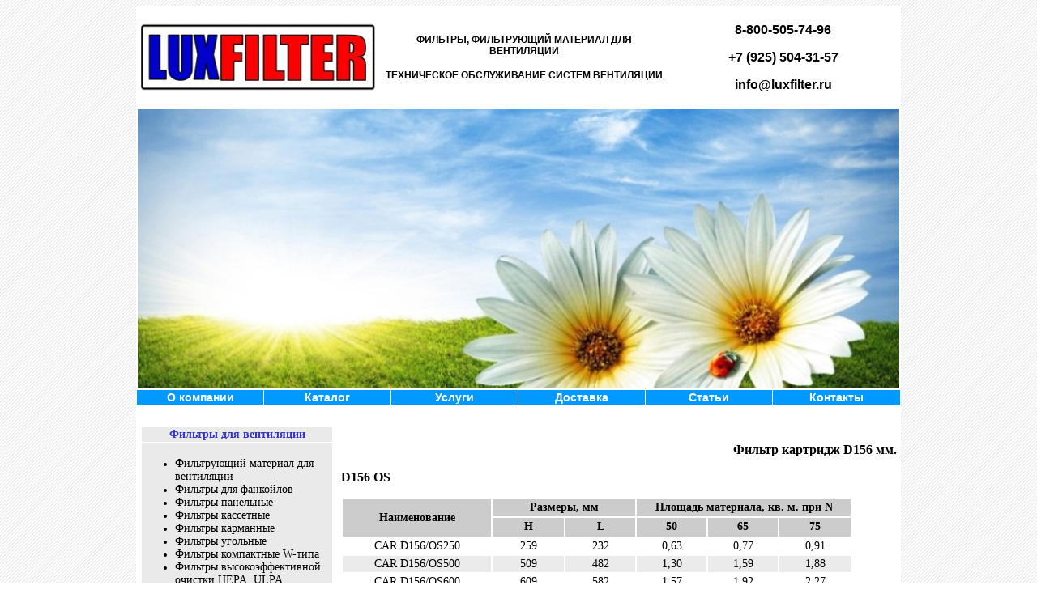

--- FILE ---
content_type: text/html; charset=windows-1251
request_url: http://luxfilter.ru/filter_cartridges_cilindrichiskiy_D156.html
body_size: 66354
content:
<!DOCTYPE html PUBLIC "-//W3C//DTD XHTML 1.0 Transitional//EN" "http://www.w3.org/TR/xhtml1/DTD/xhtml1-transitional.dtd">
<html xmlns="http://www.w3.org/1999/xhtml"><!-- InstanceBegin template="/Templates/Page-1.dwt" codeOutsideHTMLIsLocked="false" -->
<head>
<meta http-equiv="Content-Type" content="text/html; charset=windows-1251" />
<!-- InstanceBeginEditable name="doctitle" -->
<title>Промышленный фильтр патрон, цилиндрический фильтр, диаметр D 156.</title>
<!-- InstanceEndEditable -->
<style type="text/css">
<!--
.стиль4 {
	font-family: Verdana, Arial, Helvetica, sans-serif;
	font-weight: bold;
	font-size: 14px;
	color: #FFFFFF;
}
.стиль7 {
	font-family: Verdana, Arial, Helvetica, sans-serif;
	font-size: 16px;
	font-weight: bold;
}
.стиль11Ш {font-family: Georgia, "Times New Roman", Times, serif; font-size: 12px;}
.стиль7 a {
	font-family: Verdana, Arial, Helvetica, sans-serif;
	font-size: 12px;
	font-style: normal;
	line-height: normal;
	color: #000000;
}
.стиль4 a {
	font-family: Verdana, Arial, Helvetica, sans-serif;
	font-size: 14px;
	font-style: normal;
	line-height: normal;
	color: #FFFFFF;
}
.стиль11Ш a {
	font-family: Georgia, "Times New Roman", Times, serif;
	font-size: 12px;
	font-style: normal;
	line-height: normal;
	color: #000000;
}
a:link {
	text-decoration: none;
}
a:visited {
	text-decoration: none;
}
a:hover {
	text-decoration: underline;
}
a:active {
	text-decoration: none;
}
.стиль11Ш aa {
	font-family: Verdana, Arial, Helvetica, sans-serif;
	font-size: 12px;
	font-style: normal;
	line-height: normal;
	color: #000000;
}
.стиль11Ш a {
	font-size: 14px;
}
body {
	background-image: url(../%D0%9B%D0%BE%D0%B3%D0%BE%D1%82%D0%B8%D0%BF%20%D0%B8%20%D1%84%D0%BE%D0%BD/1.jpg);
	background-repeat: repeat;
}
.стиль131Ш {
	font-family: Georgia, "Times New Roman", Times, serif;
	font-size: 14px;
	font-style: normal;
	line-height: normal;
	font-weight: bold;
	font-variant: normal;
	color: #3333CC;
}
.стиль14Ш {font-family: Georgia, "Times New Roman", Times, serif; font-size: 12px; font-weight: bold; color: #000000; }
.стиль15 {font-family: Georgia, "Times New Roman", Times, serif; font-size: 12px; color: #000000; }
-->
</style>
<!-- InstanceBeginEditable name="head" -->
<style type="text/css">
<!--
.стиль12 {
	font-family: "Times New Roman", Times, serif;
	font-size: 14px;
	font-weight: bold;
}
body {
	background-image: url(1.jpg);
}
.стиль13 {
	font-family: "Times New Roman", Times, serif;
	font-size: 12px;
}
.стиль14 {font-family: "Times New Roman", Times, serif; font-size: 14px; }
.стиль135 {font-family: "Times New Roman", Times, serif; font-size: 16px; font-weight: bold; }
.стиль136 {font-family: "Times New Roman", Times, serif; font-size: 14; }
-->
</style>
<!-- InstanceEndEditable -->
</head>

<body>
<div align="center">
  <table width="941" height="355" cellpadding="1" cellspacing="1" bgcolor="#FFFFFF">
    <!--DWLayoutTable-->
    <tr align="left">
      <td height="104" colspan="6" bgcolor="#FFFFFF">
        <div align="center">
          <table width="937" height="115" border="0" cellpadding="1" cellspacing="1">
            <tr>
              <td width="293" height="113"><img src="fon/luxfilters.jpg" width="290" height="87" /></td>
              <td width="354"><p align="center" class="стиль7"><a href="index.html" target="_self">ФИЛЬТРЫ, ФИЛЬТРУЮЩИЙ МАТЕРИАЛ ДЛЯ ВЕНТИЛЯЦИИ</a></p>
              <p align="center" class="стиль7"><a href="uslugi.html" target="_self">ТЕХНИЧЕСКОЕ ОБСЛУЖИВАНИЕ СИСТЕМ ВЕНТИЛЯЦИИ  </a></p></td>
              <td width="280"><p align="center" class="стиль7" style="font-size: 16px">8-800-505-74-96
                </p>
                <p align="center" class="стиль7">+7 (925) 504-31-57</p>
                <p align="center" class="стиль7">info@luxfilter.ru</p></td>
            </tr>
          </table>
      </div></td>
    </tr>
    <tr>
      <td colspan="6"><div align="center"><img src="fon/luxfilter.jpg" width="940" height="345" /></div></td>
    </tr>
    <tr bgcolor="#0099FF">
      <td width="154" align="center"><div align="center"><span class="стиль4"><a href="company.html" target="_self">О компании </a></span></div></td>
      <td width="154" align="center" class="стиль4"><div align="center"><a href="index.html" target="_self">Каталог</a></div></td>
      <td width="154" align="center" class="стиль4"><div align="center"><a href="uslugi.html" target="_self">Услуги</a></div></td>
      <td width="154" align="center" class="стиль4"><div align="center"><a href="dostavka.html" target="_self">Доставка</a></div></td>
      <td width="154" align="center" class="стиль4"><div align="center"><a href="statiy.html" target="_self">Статьи</a></div></td>
      <td width="154" align="center" class="стиль4"><div align="center"><a href="contact.html" target="_self">Контакты</a></div></td>
    </tr>
    <tr>
      <td colspan="6">
        <div align="center">
          <table width="938" height="182" border="0" cellpadding="1" cellspacing="1">
            <tr valign="top">
              <td width="244"><table width="239" height="475" border="0" cellpadding="1">
                <tr>
                  <td>&nbsp;</td>
                </tr>
                <tr>
                  <td bgcolor="#EAEAEA"><div align="center"><span class="стиль131Ш">Фильтры для вентиляции </span></div></td>
                </tr>
                <tr>
                  <td height="199" bgcolor="#EAEAEA"><ul>
                      <li class="стиль11Ш">
                        <div align="left"><a href="filtruychiy__material_FVR_catalog.html" target="_self">Фильтрующий материал для вентиляции</a></div>
                      </li>
                    <li class="стиль11Ш">
                        <div align="left"><a href="filtri_dly_fancoilov_FVF_catalog.html" target="_self">Фильтры для фанкойлов</a></div>
                    </li>
                    <li class="стиль11Ш">
                        <div align="left"><a href="panelniy_filtr_FVP_catalog.html" target="_self">Фильтры панельные</a></div>
                    </li>
                    <li class="стиль11Ш">
                        <div align="left"><a href="kassetniy_filtr_FVKas_catalog.html" target="_self">Фильтры кассетные</a></div>
                    </li>
                    <li class="стиль11Ш">
                        <div align="left"><a href="carmaniy_filtri_FVK_catalog.html" target="_self">Фильтры карманные</a></div>
                    </li>
                    <li class="стиль11Ш">
                        <div align="left"><a href="ugolniye_filtri_carbon_catalog.html" target="_self">Фильтры угольные</a></div>
                    </li>
                    <li class="стиль11Ш">
                        <div align="left"><a href="compactniye_filtri_catalog.html" target="_self">Фильтры компактные W-типа</a></div>
                    </li>
                    <li class="стиль11Ш">
                        <div align="left"><a href="HEPA_filtri_catalog.html" target="_self">Фильтры высокоэффективной очистки HEPA, ULPA</a></div>
                    </li>
                    <li class="стиль11Ш">
                        <div align="left"><a href="filtri_dly_aspiraciy_catalog.html" target="_self">Фильтры для систем аспирации</a></div>
                    </li>
                  </ul></td>
                </tr>
                <tr>
                  <td bgcolor="#EAEAEA"><div align="center"><span class="стиль131Ш">Комплектующие для систем вентиляции </span></div></td>
                </tr>
                <tr>
                  <td height="105" bgcolor="#EAEAEA"><ul>
                      <li class="стиль11Ш"><a href="filtroventilycioniy_modul_ffu.html" target="_self">Фильтровентиляционный модуль</a></li>
                    <li class="стиль11Ш"><a href="vozduhoraspredelitel_VR.html" target="_self">Воздухораспределители потолочные для HEPA фильтров</a></li>
                    <li class="стиль11Ш"><a href="filter_blok_HEPA.html" target="_self">Фильтр бокс для HEPA фильтров</a></li>
                    <li class="стиль11Ш"><a href="gibkay_vstavka.html" target="_self">Материал для гибких вставок</a></li>
                    <li class="стиль11Ш"><a href="motagnaya_ramka.html" target="_self">Монтажная рамка</a></li>
                    <li class="стиль11Ш"><a href="filter_box.html" target="_self">Фильтр бокс</a></li>
                  </ul></td>
                </tr>
              </table>
              <p class="стиль131Ш">&nbsp;</p>
                <p class="стиль131Ш">&nbsp;</p>
                <p class="стиль131Ш">&nbsp;</p>
                <p class="стиль131Ш">&nbsp;</p>
                <p class="стиль131Ш">&nbsp;</p>
                <p class="стиль131Ш">&nbsp;</p>              </td>
              <td width="683"><!-- InstanceBeginEditable name="EditRegion1" -->
                <p class="стиль13">&nbsp;</p>
                <p align="right" class="стиль135"><a name="nachalo" id="nachalo"></a>Фильтр картридж D156 мм. </p>
                <p align="left" class="стиль135">D156 OS</p>
                <table width="631" height="246" border="0" cellpadding="1">
                  <tr>
                    <td width="181" rowspan="2" bgcolor="#CCCCCC"><div align="center" class="стиль12">Наименование</div></td>
                    <td height="19" colspan="2" bgcolor="#CCCCCC" class="стиль14"><div align="center"><strong>Размеры, мм</strong></div></td>
                    <td colspan="3" bgcolor="#CCCCCC" class="стиль14"><div align="center"><strong>Площадь материала, кв. м. при N</strong></div></td>
                  </tr>
                  <tr>
                    <td height="21" bgcolor="#CCCCCC" class="стиль14"><div align="center"><strong><span class="стиль136">H</span></strong></div></td>
                    <td bgcolor="#CCCCCC" class="стиль14"><div align="center"><strong><span class="стиль136">L</span></strong></div></td>
                    <td bgcolor="#CCCCCC" class="стиль14"><div align="center"><strong><span class="стиль136">50</span></strong></div></td>
                    <td bgcolor="#CCCCCC" class="стиль14"><div align="center"><strong><span class="стиль136">65</span></strong></div></td>
                    <td bgcolor="#CCCCCC" class="стиль14"><div align="center"><strong><span class="стиль136">75</span></strong></div></td>
                  </tr>
                  <tr>
                    <td height="18" class="стиль14"><div align="center">CAR D156/OS250 </div></td>
                    <td width="86" class="стиль14"><div align="center"><span class="стиль136">259</span></div></td>
                    <td width="84" class="стиль14"><div align="center"><span class="стиль136">232</span></div></td>
                    <td width="84" class="стиль14"><div align="center"><span class="стиль136">0,63</span></div></td>
                    <td width="84" class="стиль14"><div align="center"><span class="стиль136">0,77</span></div></td>
                    <td width="86" class="стиль14"><div align="center"><span class="стиль136">0,91</span></div></td>
                  </tr>
                  <tr>
                    <td height="18" bgcolor="#EBEBEB" class="стиль14"><div align="center"><span class="стиль136">CAR D156/OS500</span></div></td>
                    <td bgcolor="#EBEBEB" class="стиль14"><div align="center"><span class="стиль136">509</span></div></td>
                    <td bgcolor="#EBEBEB" class="стиль14"><div align="center"><span class="стиль136">482</span></div></td>
                    <td bgcolor="#EBEBEB" class="стиль14"><div align="center"><span class="стиль136">1,30</span></div></td>
                    <td bgcolor="#EBEBEB" class="стиль14"><div align="center"><span class="стиль136">1,59</span></div></td>
                    <td bgcolor="#EBEBEB" class="стиль14"><div align="center"><span class="стиль136">1,88</span></div></td>
                  </tr>
                  <tr>
                    <td height="18" class="стиль14"><div align="center"><span class="стиль136">CAR D156/OS600</span></div></td>
                    <td class="стиль14"><div align="center"><span class="стиль136">609</span></div></td>
                    <td class="стиль14"><div align="center"><span class="стиль136">582</span></div></td>
                    <td class="стиль14"><div align="center"><span class="стиль136">1,57</span></div></td>
                    <td class="стиль14"><div align="center"><span class="стиль136">1,92</span></div></td>
                    <td class="стиль14"><div align="center"><span class="стиль136">2,27</span></div></td>
                  </tr>
                  <tr>
                    <td height="18" bgcolor="#EBEBEB" class="стиль14"><div align="center"><span class="стиль136">CAR D156/OS660</span></div></td>
                    <td bgcolor="#EBEBEB" class="стиль14"><div align="center"><span class="стиль136">669</span></div></td>
                    <td bgcolor="#EBEBEB" class="стиль14"><div align="center"><span class="стиль136">642</span></div></td>
                    <td bgcolor="#EBEBEB" class="стиль14"><div align="center"><span class="стиль136">1,74</span></div></td>
                    <td bgcolor="#EBEBEB" class="стиль14"><div align="center"><span class="стиль136">2,12</span></div></td>
                    <td bgcolor="#EBEBEB" class="стиль14"><div align="center"><span class="стиль136">2,51</span></div></td>
                  </tr>
                  <tr>
                    <td height="18" class="стиль14"><div align="center"><span class="стиль136">CAR D156/OS700</span></div></td>
                    <td class="стиль14"><div align="center"><span class="стиль136">709</span></div></td>
                    <td class="стиль14"><div align="center"><span class="стиль136">682</span></div></td>
                    <td class="стиль14"><div align="center"><span class="стиль136">1,84</span></div></td>
                    <td class="стиль14"><div align="center"><span class="стиль136">2,25</span></div></td>
                    <td class="стиль14"><div align="center"><span class="стиль136">2,66</span></div></td>
                  </tr>
                  <tr>
                    <td height="18" bgcolor="#EBEBEB" class="стиль14"><div align="center"><span class="стиль136">CAR D156/OS1000</span></div></td>
                    <td bgcolor="#EBEBEB" class="стиль14"><div align="center"><span class="стиль136">1009</span></div></td>
                    <td bgcolor="#EBEBEB" class="стиль14"><div align="center"><span class="стиль136">982</span></div></td>
                    <td bgcolor="#EBEBEB" class="стиль14"><div align="center"><span class="стиль136">2,65</span></div></td>
                    <td bgcolor="#EBEBEB" class="стиль14"><div align="center"><span class="стиль136">3,24</span></div></td>
                    <td bgcolor="#EBEBEB" class="стиль14"><div align="center"><span class="стиль136">3,83</span></div></td>
                  </tr>
                  <tr>
                    <td height="18" class="стиль14"><div align="center"><span class="стиль136">CAR D156/OS1200</span></div></td>
                    <td class="стиль14"><div align="center"><span class="стиль136">1209</span></div></td>
                    <td class="стиль14"><div align="center"><span class="стиль136">1182</span></div></td>
                    <td class="стиль14"><div align="center"><span class="стиль136">3,19</span></div></td>
                    <td class="стиль14"><div align="center"><span class="стиль136">3,90</span></div></td>
                    <td class="стиль14"><div align="center"><span class="стиль136">4,61</span></div></td>
                  </tr>
                  <tr>
                    <td height="18" bgcolor="#EBEBEB" class="стиль14"><div align="center"><span class="стиль136">CAR D156/OS1400</span></div></td>
                    <td bgcolor="#EBEBEB" class="стиль14"><div align="center"><span class="стиль136">1409</span></div></td>
                    <td bgcolor="#EBEBEB" class="стиль14"><div align="center"><span class="стиль136">1382</span></div></td>
                    <td bgcolor="#EBEBEB" class="стиль14"><div align="center"><span class="стиль136">3,73</span></div></td>
                    <td bgcolor="#EBEBEB" class="стиль14"><div align="center"><span class="стиль136">4,56</span></div></td>
                    <td bgcolor="#EBEBEB" class="стиль14"><div align="center"><span class="стиль136">5,39</span></div></td>
                  </tr>
                  <tr>
                    <td height="18" class="стиль14"><div align="center">CAR D156/OS1500</div></td>
                    <td class="стиль14"><div align="center">1509</div></td>
                    <td class="стиль14"><div align="center">1482</div></td>
                    <td class="стиль14"><div align="center">4,00</div></td>
                    <td class="стиль14"><div align="center">4,89</div></td>
                    <td class="стиль14"><div align="center">5,78</div></td>
                  </tr>
                  <tr>
                    <td height="18" bgcolor="#EBEBEB" class="стиль14"><div align="center">CAR D156/OS2000</div></td>
                    <td bgcolor="#EBEBEB" class="стиль14"><div align="center">2009</div></td>
                    <td bgcolor="#EBEBEB" class="стиль14"><div align="center">1982</div></td>
                    <td bgcolor="#EBEBEB" class="стиль14"><div align="center">5,35</div></td>
                    <td bgcolor="#EBEBEB" class="стиль14"><div align="center">6,54</div></td>
                    <td bgcolor="#EBEBEB" class="стиль14"><div align="center">7,73</div></td>
                  </tr>
                </table>
                <p class="стиль13">N-количество гофр.</p>
                <table width="388" border="0" cellpadding="1">
                  <tr>
                    <td width="60" height="21" bgcolor="#CCCCCC"><div align="center"><strong><span class="стиль14">A</span></strong></div></td>
                    <td width="61" bgcolor="#CCCCCC"><div align="center"><strong><span class="стиль14">C</span></strong></div></td>
                    <td width="61" bgcolor="#CCCCCC"><div align="center"><strong><span class="стиль14">D</span></strong></div></td>
                    <td width="60" bgcolor="#CCCCCC"><div align="center"><strong><span class="стиль14">E</span></strong></div></td>
                    <td width="60" bgcolor="#CCCCCC"><div align="center"><strong><span class="стиль14">F</span></strong></div></td>
                    <td width="60" bgcolor="#CCCCCC"><div align="center"><strong><span class="стиль14">G</span></strong></div></td>
                  </tr>
                  <tr>
                    <td height="20" bgcolor="#EBEBEB"><div align="center"><span class="стиль14">85</span></div></td>
                    <td bgcolor="#EBEBEB"><div align="center"><span class="стиль14">185</span></div></td>
                    <td bgcolor="#EBEBEB"><div align="center"><span class="стиль14">156</span></div></td>
                    <td bgcolor="#EBEBEB"><div align="center"><span class="стиль14">8</span></div></td>
                    <td bgcolor="#EBEBEB"><div align="center"><span class="стиль14">17</span></div></td>
                    <td bgcolor="#EBEBEB"><div align="center"><span class="стиль14">10</span></div></td>
                  </tr>
                </table>
                <p align="center"><img src="filtr_patron/CAR_D156_OS_250.jpg" width="449" height="659" /></p>
                <p align="left" class="стиль135">D156 P </p>
                <table width="606" height="244" border="0" cellpadding="1">
                  <tr>
                    <td width="180" rowspan="2" bgcolor="#CCCCCC" class="стиль14"><div align="center">Наименование</div></td>
                    <td height="19" colspan="2" bgcolor="#CCCCCC" class="стиль14"><div align="center"><strong>Размеры, мм</strong></div></td>
                    <td colspan="3" bgcolor="#CCCCCC" class="стиль14"><div align="center"><strong>Площадь материала, кв. м. при N</strong></div></td>
                  </tr>
                  <tr>
                    <td width="80" height="19" bgcolor="#CCCCCC" class="стиль14"><div align="center"><strong>H</strong></div></td>
                    <td width="79" bgcolor="#CCCCCC" class="стиль14"><div align="center"><strong>L</strong></div></td>
                    <td width="80" bgcolor="#CCCCCC" class="стиль14"><div align="center"><strong>45</strong></div></td>
                    <td width="80" bgcolor="#CCCCCC" class="стиль14"><div align="center"><strong>55</strong></div></td>
                    <td width="81" bgcolor="#CCCCCC" class="стиль14"><div align="center"><strong>65</strong></div></td>
                  </tr>
                  <tr>
                    <td height="18" class="стиль14"><div align="center">CAR D156/P250 </div></td>
                    <td class="стиль14"><div align="center">265</div></td>
                    <td class="стиль14"><div align="center">239</div></td>
                    <td class="стиль14"><div align="center">0,65</div></td>
                    <td class="стиль14"><div align="center">0,79</div></td>
                    <td class="стиль14"><div align="center">0,93</div></td>
                  </tr>
                  <tr>
                    <td height="18" bgcolor="#EBEBEB" class="стиль14"><div align="center">CAR D156/P500 </div></td>
                    <td bgcolor="#EBEBEB" class="стиль14"><div align="center">515</div></td>
                    <td bgcolor="#EBEBEB" class="стиль14"><div align="center">489</div></td>
                    <td bgcolor="#EBEBEB" class="стиль14"><div align="center">1,32</div></td>
                    <td bgcolor="#EBEBEB" class="стиль14"><div align="center">1,61</div></td>
                    <td bgcolor="#EBEBEB" class="стиль14"><div align="center">1,91</div></td>
                  </tr>
                  <tr>
                    <td height="18" class="стиль14"><div align="center">CAR D156/P600 </div></td>
                    <td class="стиль14"><div align="center">615</div></td>
                    <td class="стиль14"><div align="center">589</div></td>
                    <td class="стиль14"><div align="center">1,59</div></td>
                    <td class="стиль14"><div align="center">1,94</div></td>
                    <td class="стиль14"><div align="center">2,30</div></td>
                  </tr>
                  <tr>
                    <td height="18" bgcolor="#EBEBEB" class="стиль14"><div align="center">CAR D156/P660 </div></td>
                    <td bgcolor="#EBEBEB" class="стиль14"><div align="center">675</div></td>
                    <td bgcolor="#EBEBEB" class="стиль14"><div align="center">649</div></td>
                    <td bgcolor="#EBEBEB" class="стиль14"><div align="center">1,75</div></td>
                    <td bgcolor="#EBEBEB" class="стиль14"><div align="center">2,14</div></td>
                    <td bgcolor="#EBEBEB" class="стиль14"><div align="center">2,53</div></td>
                  </tr>
                  <tr>
                    <td height="18" class="стиль14"><div align="center">CAR D156/P700 </div></td>
                    <td class="стиль14"><div align="center">715</div></td>
                    <td class="стиль14"><div align="center">689</div></td>
                    <td class="стиль14"><div align="center">1,86</div></td>
                    <td class="стиль14"><div align="center">2,27</div></td>
                    <td class="стиль14"><div align="center">2,69</div></td>
                  </tr>
                  <tr>
                    <td height="18" bgcolor="#EBEBEB" class="стиль14"><div align="center">CAR D156/P1000 </div></td>
                    <td bgcolor="#EBEBEB" class="стиль14"><div align="center">1015</div></td>
                    <td bgcolor="#EBEBEB" class="стиль14"><div align="center">989</div></td>
                    <td bgcolor="#EBEBEB" class="стиль14"><div align="center">2,67</div></td>
                    <td bgcolor="#EBEBEB" class="стиль14"><div align="center">3,26</div></td>
                    <td bgcolor="#EBEBEB" class="стиль14"><div align="center">3,86</div></td>
                  </tr>
                  <tr>
                    <td height="18" class="стиль14"><div align="center">CAR D156/P1200 </div></td>
                    <td class="стиль14"><div align="center">1215</div></td>
                    <td class="стиль14"><div align="center">1189</div></td>
                    <td class="стиль14"><div align="center">3,21</div></td>
                    <td class="стиль14"><div align="center">3,92</div></td>
                    <td class="стиль14"><div align="center">4,64</div></td>
                  </tr>
                  <tr>
                    <td height="18" bgcolor="#EBEBEB" class="стиль14"><div align="center">CAR D156/P1400 </div></td>
                    <td bgcolor="#EBEBEB" class="стиль14"><div align="center">1415</div></td>
                    <td bgcolor="#EBEBEB" class="стиль14"><div align="center">1389</div></td>
                    <td bgcolor="#EBEBEB" class="стиль14"><div align="center">3,75</div></td>
                    <td bgcolor="#EBEBEB" class="стиль14"><div align="center">4,58</div></td>
                    <td bgcolor="#EBEBEB" class="стиль14"><div align="center">5,42</div></td>
                  </tr>
                  <tr>
                    <td height="18" class="стиль14"><div align="center">CAR D156/P1500 </div></td>
                    <td class="стиль14"><div align="center">1515</div></td>
                    <td class="стиль14"><div align="center">1489</div></td>
                    <td class="стиль14"><div align="center">4,02</div></td>
                    <td class="стиль14"><div align="center">4,91</div></td>
                    <td class="стиль14"><div align="center">5,81</div></td>
                  </tr>
                  <tr>
                    <td height="18" bgcolor="#EBEBEB" class="стиль14"><div align="center">CAR D156/P2000 </div></td>
                    <td bgcolor="#EBEBEB" class="стиль14"><div align="center">2015</div></td>
                    <td bgcolor="#EBEBEB" class="стиль14"><div align="center">1989</div></td>
                    <td bgcolor="#EBEBEB" class="стиль14"><div align="center">5,37</div></td>
                    <td bgcolor="#EBEBEB" class="стиль14"><div align="center">6,56</div></td>
                    <td bgcolor="#EBEBEB" class="стиль14"><div align="center">7,76</div></td>
                  </tr>
                </table>
                <p><span class="стиль13">N-количество гофр.</span></p>
                <table width="646" height="43" border="0" cellpadding="1">
                  <tr>
                    <td width="60" rowspan="2" bgcolor="#CCCCCC" class="стиль12"><div align="center" class="стиль14">P1</div></td>
                    <td width="60" height="19" bgcolor="#CCCCCC" class="стиль14"><div align="center"><strong>A</strong></div></td>
                    <td width="59" bgcolor="#CCCCCC" class="стиль14"><div align="center"><strong>B</strong></div></td>
                    <td width="61" bgcolor="#CCCCCC" class="стиль14"><div align="center"><strong>C</strong></div></td>
                    <td width="60" bgcolor="#CCCCCC" class="стиль14"><div align="center"><strong>D</strong></div></td>
                    <td width="62" bgcolor="#CCCCCC" class="стиль14"><div align="center"><strong>E</strong></div></td>
                    <td width="61" bgcolor="#CCCCCC" class="стиль14"><div align="center"><strong>F</strong></div></td>
                    <td width="60" bgcolor="#CCCCCC" class="стиль14"><div align="center"><strong>G</strong></div></td>
                    <td width="60" bgcolor="#CCCCCC" class="стиль14"><div align="center"><strong>M</strong></div></td>
                    <td width="61" bgcolor="#CCCCCC" class="стиль14"><div align="center"><strong>N</strong></div></td>
                  </tr>
                  <tr>
                    <td height="18" bgcolor="#EBEBEB" class="стиль14"><div align="center">84</div></td>
                    <td bgcolor="#EBEBEB" class="стиль14"><div align="center">168</div></td>
                    <td bgcolor="#EBEBEB" class="стиль14"><div align="center">205</div></td>
                    <td bgcolor="#EBEBEB" class="стиль14"><div align="center">156</div></td>
                    <td bgcolor="#EBEBEB" class="стиль14"><div align="center">235</div></td>
                    <td bgcolor="#EBEBEB" class="стиль14"><div align="center">16</div></td>
                    <td bgcolor="#EBEBEB" class="стиль14"><div align="center">10</div></td>
                    <td bgcolor="#EBEBEB" class="стиль14"><div align="center">26</div></td>
                    <td bgcolor="#EBEBEB" class="стиль14"><div align="center">10</div></td>
                  </tr>
                </table>
                <p>&nbsp;</p>
                <table width="646" height="43" border="0" cellpadding="1">
                  <tr>
                    <td width="60" rowspan="2" bgcolor="#CCCCCC" class="стиль12"><div align="center" class="стиль14">P2</div></td>
                    <td width="60" height="19" bgcolor="#CCCCCC" class="стиль14"><div align="center"><strong>A</strong></div></td>
                    <td width="59" bgcolor="#CCCCCC" class="стиль14"><div align="center"><strong>B</strong></div></td>
                    <td width="61" bgcolor="#CCCCCC" class="стиль14"><div align="center"><strong>C</strong></div></td>
                    <td width="60" bgcolor="#CCCCCC" class="стиль14"><div align="center"><strong>D</strong></div></td>
                    <td width="62" bgcolor="#CCCCCC" class="стиль14"><div align="center"><strong>E</strong></div></td>
                    <td width="61" bgcolor="#CCCCCC" class="стиль14"><div align="center"><strong>F</strong></div></td>
                    <td width="60" bgcolor="#CCCCCC" class="стиль14"><div align="center"><strong>G</strong></div></td>
                    <td width="60" bgcolor="#CCCCCC" class="стиль14"><div align="center"><strong>M</strong></div></td>
                    <td width="61" bgcolor="#CCCCCC" class="стиль14"><div align="center"><strong>N</strong></div></td>
                  </tr>
                  <tr>
                    <td height="18" bgcolor="#EBEBEB" class="стиль14"><div align="center">88</div></td>
                    <td bgcolor="#EBEBEB" class="стиль14"><div align="center">168</div></td>
                    <td bgcolor="#EBEBEB" class="стиль14"><div align="center">210</div></td>
                    <td bgcolor="#EBEBEB" class="стиль14"><div align="center">156</div></td>
                    <td bgcolor="#EBEBEB" class="стиль14"><div align="center">240</div></td>
                    <td bgcolor="#EBEBEB" class="стиль14"><div align="center">16</div></td>
                    <td bgcolor="#EBEBEB" class="стиль14"><div align="center">10</div></td>
                    <td bgcolor="#EBEBEB" class="стиль14"><div align="center">28</div></td>
                    <td bgcolor="#EBEBEB" class="стиль14"><div align="center">10</div></td>
                  </tr>
                </table>
                <p align="center"><img src="filtr_patron/CAR_D156_P_250.jpg" width="449" height="659" /></p>
                <p align="left" class="стиль135">D156 PD </p>
                <table width="609" height="244" border="0" cellpadding="1">
                  <tr>
                    <td width="181" rowspan="2" bgcolor="#CCCCCC" class="стиль14"><div align="center"><strong>Наименование</strong></div></td>
                    <td height="19" colspan="2" bgcolor="#CCCCCC" class="стиль14"><div align="center"><strong>Размеры, мм</strong></div></td>
                    <td colspan="3" bgcolor="#CCCCCC" class="стиль14"><div align="center"><strong>Площадь материала, кв. м. при N</strong></div></td>
                  </tr>
                  <tr>
                    <td width="81" height="19" bgcolor="#CCCCCC" class="стиль14"><div align="center"><strong>H</strong></div></td>
                    <td width="81" bgcolor="#CCCCCC" class="стиль14"><div align="center"><strong>L</strong></div></td>
                    <td width="80" bgcolor="#CCCCCC" class="стиль14"><div align="center"><strong>45</strong></div></td>
                    <td width="80" bgcolor="#CCCCCC" class="стиль14"><div align="center"><strong>55</strong></div></td>
                    <td width="80" bgcolor="#CCCCCC" class="стиль14"><div align="center"><strong>65</strong></div></td>
                  </tr>
                  <tr>
                    <td height="18" class="стиль14"><div align="center">CAR D156/PD250 </div></td>
                    <td class="стиль14"><div align="center">265</div></td>
                    <td class="стиль14"><div align="center">232</div></td>
                    <td class="стиль14"><div align="center">0,63</div></td>
                    <td class="стиль14"><div align="center">0,77</div></td>
                    <td class="стиль14"><div align="center">0,91</div></td>
                  </tr>
                  <tr>
                    <td height="18" bgcolor="#EBEBEB" class="стиль14"><div align="center">CAR D156/PD500 </div></td>
                    <td bgcolor="#EBEBEB" class="стиль14"><div align="center">515</div></td>
                    <td bgcolor="#EBEBEB" class="стиль14"><div align="center">482</div></td>
                    <td bgcolor="#EBEBEB" class="стиль14"><div align="center">1,30</div></td>
                    <td bgcolor="#EBEBEB" class="стиль14"><div align="center">1,59</div></td>
                    <td bgcolor="#EBEBEB" class="стиль14"><div align="center">1,88</div></td>
                  </tr>
                  <tr>
                    <td height="18" class="стиль14"><div align="center">CAR D156/PD600 </div></td>
                    <td class="стиль14"><div align="center">615</div></td>
                    <td class="стиль14"><div align="center">582</div></td>
                    <td class="стиль14"><div align="center">1,57</div></td>
                    <td class="стиль14"><div align="center">1,92</div></td>
                    <td class="стиль14"><div align="center">2,27</div></td>
                  </tr>
                  <tr>
                    <td height="18" bgcolor="#EBEBEB" class="стиль14"><div align="center">CAR D156/PD660 </div></td>
                    <td bgcolor="#EBEBEB" class="стиль14"><div align="center">675</div></td>
                    <td bgcolor="#EBEBEB" class="стиль14"><div align="center">642</div></td>
                    <td bgcolor="#EBEBEB" class="стиль14"><div align="center">1,74</div></td>
                    <td bgcolor="#EBEBEB" class="стиль14"><div align="center">2,12</div></td>
                    <td bgcolor="#EBEBEB" class="стиль14"><div align="center">2,51</div></td>
                  </tr>
                  <tr>
                    <td height="18" class="стиль14"><div align="center">CAR D156/PD700 </div></td>
                    <td class="стиль14"><div align="center">715</div></td>
                    <td class="стиль14"><div align="center">682</div></td>
                    <td class="стиль14"><div align="center">1,84</div></td>
                    <td class="стиль14"><div align="center">2,25</div></td>
                    <td class="стиль14"><div align="center">2,66</div></td>
                  </tr>
                  <tr>
                    <td height="18" bgcolor="#EBEBEB" class="стиль14"><div align="center">CAR D156/PD1000 </div></td>
                    <td bgcolor="#EBEBEB" class="стиль14"><div align="center">1015</div></td>
                    <td bgcolor="#EBEBEB" class="стиль14"><div align="center">982</div></td>
                    <td bgcolor="#EBEBEB" class="стиль14"><div align="center">2,65</div></td>
                    <td bgcolor="#EBEBEB" class="стиль14"><div align="center">3,24</div></td>
                    <td bgcolor="#EBEBEB" class="стиль14"><div align="center">3,83</div></td>
                  </tr>
                  <tr>
                    <td height="18" class="стиль14"><div align="center">CAR D156/PD1200 </div></td>
                    <td class="стиль14"><div align="center">1215</div></td>
                    <td class="стиль14"><div align="center">1182</div></td>
                    <td class="стиль14"><div align="center">3,19</div></td>
                    <td class="стиль14"><div align="center">3,90</div></td>
                    <td class="стиль14"><div align="center">4,61</div></td>
                  </tr>
                  <tr>
                    <td height="18" bgcolor="#EBEBEB" class="стиль14"><div align="center">CAR D156/PD1400 </div></td>
                    <td bgcolor="#EBEBEB" class="стиль14"><div align="center">1415</div></td>
                    <td bgcolor="#EBEBEB" class="стиль14"><div align="center">1382</div></td>
                    <td bgcolor="#EBEBEB" class="стиль14"><div align="center">3,73</div></td>
                    <td bgcolor="#EBEBEB" class="стиль14"><div align="center">4,56</div></td>
                    <td bgcolor="#EBEBEB" class="стиль14"><div align="center">5,39</div></td>
                  </tr>
                  <tr>
                    <td height="18" class="стиль14"><div align="center">CAR D156/PD1500 </div></td>
                    <td class="стиль14"><div align="center">1515</div></td>
                    <td class="стиль14"><div align="center">1482</div></td>
                    <td class="стиль14"><div align="center">4,00</div></td>
                    <td class="стиль14"><div align="center">4,89</div></td>
                    <td class="стиль14"><div align="center">5,78</div></td>
                  </tr>
                  <tr>
                    <td height="18" bgcolor="#EBEBEB" class="стиль14"><div align="center">CAR D156/PD2000 </div></td>
                    <td bgcolor="#EBEBEB" class="стиль14"><div align="center">2015</div></td>
                    <td bgcolor="#EBEBEB" class="стиль14"><div align="center">1982</div></td>
                    <td bgcolor="#EBEBEB" class="стиль14"><div align="center">5,35</div></td>
                    <td bgcolor="#EBEBEB" class="стиль14"><div align="center">6,54</div></td>
                    <td bgcolor="#EBEBEB" class="стиль14"><div align="center">7,73</div></td>
                  </tr>
                </table>
                <p><span class="стиль13">N-количество гофр.</span></p>
                <table width="646" height="43" border="0" cellpadding="1">
                  <tr>
                    <td width="60" rowspan="2" bgcolor="#CCCCCC" class="стиль12"><div align="center" class="стиль14">PD1</div></td>
                    <td width="60" height="19" bgcolor="#CCCCCC" class="стиль14"><div align="center"><strong>A</strong></div></td>
                    <td width="59" bgcolor="#CCCCCC" class="стиль14"><div align="center"><strong>B</strong></div></td>
                    <td width="61" bgcolor="#CCCCCC" class="стиль14"><div align="center"><strong>C</strong></div></td>
                    <td width="60" bgcolor="#CCCCCC" class="стиль14"><div align="center"><strong>D</strong></div></td>
                    <td width="62" bgcolor="#CCCCCC" class="стиль14"><div align="center"><strong>E</strong></div></td>
                    <td width="61" bgcolor="#CCCCCC" class="стиль14"><div align="center"><strong>F</strong></div></td>
                    <td width="60" bgcolor="#CCCCCC" class="стиль14"><div align="center"><strong>G</strong></div></td>
                    <td width="60" bgcolor="#CCCCCC" class="стиль14"><div align="center"><strong>M</strong></div></td>
                    <td width="61" bgcolor="#CCCCCC" class="стиль14"><div align="center"><strong>N</strong></div></td>
                  </tr>
                  <tr>
                    <td height="18" bgcolor="#EBEBEB" class="стиль14"><div align="center">84</div></td>
                    <td bgcolor="#EBEBEB" class="стиль14"><div align="center">168</div></td>
                    <td bgcolor="#EBEBEB" class="стиль14"><div align="center">205</div></td>
                    <td bgcolor="#EBEBEB" class="стиль14"><div align="center">156</div></td>
                    <td bgcolor="#EBEBEB" class="стиль14"><div align="center">235</div></td>
                    <td bgcolor="#EBEBEB" class="стиль14"><div align="center">23</div></td>
                    <td bgcolor="#EBEBEB" class="стиль14"><div align="center">10</div></td>
                    <td bgcolor="#EBEBEB" class="стиль14"><div align="center">26</div></td>
                    <td bgcolor="#EBEBEB" class="стиль14"><div align="center">10</div></td>
                  </tr>
                </table>
                <p>&nbsp;</p>
                <table width="646" height="43" border="0" cellpadding="1">
                  <tr>
                    <td width="60" rowspan="2" bgcolor="#CCCCCC" class="стиль12"><div align="center" class="стиль14">PD2</div></td>
                    <td width="60" height="19" bgcolor="#CCCCCC" class="стиль14"><div align="center"><strong>A</strong></div></td>
                    <td width="59" bgcolor="#CCCCCC" class="стиль14"><div align="center"><strong>B</strong></div></td>
                    <td width="61" bgcolor="#CCCCCC" class="стиль14"><div align="center"><strong>C</strong></div></td>
                    <td width="60" bgcolor="#CCCCCC" class="стиль14"><div align="center"><strong>D</strong></div></td>
                    <td width="62" bgcolor="#CCCCCC" class="стиль14"><div align="center"><strong>E</strong></div></td>
                    <td width="61" bgcolor="#CCCCCC" class="стиль14"><div align="center"><strong>F</strong></div></td>
                    <td width="60" bgcolor="#CCCCCC" class="стиль14"><div align="center"><strong>G</strong></div></td>
                    <td width="60" bgcolor="#CCCCCC" class="стиль14"><div align="center"><strong>M</strong></div></td>
                    <td width="61" bgcolor="#CCCCCC" class="стиль14"><div align="center"><strong>N</strong></div></td>
                  </tr>
                  <tr>
                    <td height="18" bgcolor="#EBEBEB" class="стиль14"><div align="center">88</div></td>
                    <td bgcolor="#EBEBEB" class="стиль14"><div align="center">168</div></td>
                    <td bgcolor="#EBEBEB" class="стиль14"><div align="center">210</div></td>
                    <td bgcolor="#EBEBEB" class="стиль14"><div align="center">156</div></td>
                    <td bgcolor="#EBEBEB" class="стиль14"><div align="center">240</div></td>
                    <td bgcolor="#EBEBEB" class="стиль14"><div align="center">23</div></td>
                    <td bgcolor="#EBEBEB" class="стиль14"><div align="center">10</div></td>
                    <td bgcolor="#EBEBEB" class="стиль14"><div align="center">28</div></td>
                    <td bgcolor="#EBEBEB" class="стиль14"><div align="center">10</div></td>
                  </tr>
                </table>
                <p align="center"><img src="filtr_patron/CAR_D156_PD_250.jpg" width="457" height="659" /></p>
                <p align="left" class="стиль135">D156 PS </p>
                <table width="607" height="244" border="0" cellpadding="1">
                  <tr>
                    <td width="180" rowspan="2" bgcolor="#CCCCCC" class="стиль14"><div align="center"><strong>Наименование </strong></div></td>
                    <td height="19" colspan="2" bgcolor="#CCCCCC" class="стиль14"><div align="center"><strong class="стиль14">Размеры, мм</strong></div></td>
                    <td colspan="3" bgcolor="#CCCCCC" class="стиль14"><div align="center"><strong class="стиль14">Площадь материала, кв. м. при N</strong></div></td>
                  </tr>
                  <tr>
                    <td width="80" height="19" bgcolor="#CCCCCC" class="стиль14"><div align="center"><strong>H</strong></div></td>
                    <td width="80" bgcolor="#CCCCCC" class="стиль14"><div align="center"><strong>L</strong></div></td>
                    <td width="79" bgcolor="#CCCCCC" class="стиль14"><div align="center"><strong>50</strong></div></td>
                    <td width="81" bgcolor="#CCCCCC" class="стиль14"><div align="center"><strong>60</strong></div></td>
                    <td width="81" bgcolor="#CCCCCC" class="стиль14"><div align="center"><strong>75</strong></div></td>
                  </tr>
                  <tr>
                    <td height="18" class="стиль14"><div align="center">CAR D156/PS250 </div></td>
                    <td class="стиль14"><div align="center">259</div></td>
                    <td class="стиль14"><div align="center">233</div></td>
                    <td class="стиль14"><div align="center">0,63</div></td>
                    <td class="стиль14"><div align="center">0,77</div></td>
                    <td class="стиль14"><div align="center">0,91</div></td>
                  </tr>
                  <tr>
                    <td height="18" bgcolor="#EBEBEB" class="стиль14"><div align="center">CAR D156/PS500 </div></td>
                    <td bgcolor="#EBEBEB" class="стиль14"><div align="center">509</div></td>
                    <td bgcolor="#EBEBEB" class="стиль14"><div align="center">483</div></td>
                    <td bgcolor="#EBEBEB" class="стиль14"><div align="center">1,30</div></td>
                    <td bgcolor="#EBEBEB" class="стиль14"><div align="center">1,59</div></td>
                    <td bgcolor="#EBEBEB" class="стиль14"><div align="center">1,88</div></td>
                  </tr>
                  <tr>
                    <td height="18" class="стиль14"><div align="center">CAR D156/PS600 </div></td>
                    <td class="стиль14"><div align="center">609</div></td>
                    <td class="стиль14"><div align="center">583</div></td>
                    <td class="стиль14"><div align="center">1,57</div></td>
                    <td class="стиль14"><div align="center">1,92</div></td>
                    <td class="стиль14"><div align="center">2,27</div></td>
                  </tr>
                  <tr>
                    <td height="18" bgcolor="#EBEBEB" class="стиль14"><div align="center">CAR D156/PS660 </div></td>
                    <td bgcolor="#EBEBEB" class="стиль14"><div align="center">669</div></td>
                    <td bgcolor="#EBEBEB" class="стиль14"><div align="center">643</div></td>
                    <td bgcolor="#EBEBEB" class="стиль14"><div align="center">1,74</div></td>
                    <td bgcolor="#EBEBEB" class="стиль14"><div align="center">2,12</div></td>
                    <td bgcolor="#EBEBEB" class="стиль14"><div align="center">2,51</div></td>
                  </tr>
                  <tr>
                    <td height="18" class="стиль14"><div align="center">CAR D156/PS700 </div></td>
                    <td class="стиль14"><div align="center">709</div></td>
                    <td class="стиль14"><div align="center">683</div></td>
                    <td class="стиль14"><div align="center">1,84</div></td>
                    <td class="стиль14"><div align="center">2,25</div></td>
                    <td class="стиль14"><div align="center">2,66</div></td>
                  </tr>
                  <tr>
                    <td height="18" bgcolor="#EBEBEB" class="стиль14"><div align="center">CAR D156/PS1000 </div></td>
                    <td bgcolor="#EBEBEB" class="стиль14"><div align="center">1009</div></td>
                    <td bgcolor="#EBEBEB" class="стиль14"><div align="center">983</div></td>
                    <td bgcolor="#EBEBEB" class="стиль14"><div align="center">2,65</div></td>
                    <td bgcolor="#EBEBEB" class="стиль14"><div align="center">3,24</div></td>
                    <td bgcolor="#EBEBEB" class="стиль14"><div align="center">3,83</div></td>
                  </tr>
                  <tr>
                    <td height="18" class="стиль14"><div align="center">CAR D156/PS1200 </div></td>
                    <td class="стиль14"><div align="center">1209</div></td>
                    <td class="стиль14"><div align="center">1183</div></td>
                    <td class="стиль14"><div align="center">3,19</div></td>
                    <td class="стиль14"><div align="center">3,90</div></td>
                    <td class="стиль14"><div align="center">4,61</div></td>
                  </tr>
                  <tr>
                    <td height="18" bgcolor="#EBEBEB" class="стиль14"><div align="center">CAR D156/PS1400 </div></td>
                    <td bgcolor="#EBEBEB" class="стиль14"><div align="center">1409</div></td>
                    <td bgcolor="#EBEBEB" class="стиль14"><div align="center">1383</div></td>
                    <td bgcolor="#EBEBEB" class="стиль14"><div align="center">3,73</div></td>
                    <td bgcolor="#EBEBEB" class="стиль14"><div align="center">4,56</div></td>
                    <td bgcolor="#EBEBEB" class="стиль14"><div align="center">5,39</div></td>
                  </tr>
                  <tr>
                    <td height="18" class="стиль14"><div align="center">CAR D156/PS1500 </div></td>
                    <td class="стиль14"><div align="center">1509</div></td>
                    <td class="стиль14"><div align="center">1483</div></td>
                    <td class="стиль14"><div align="center">4,00</div></td>
                    <td class="стиль14"><div align="center">4,89</div></td>
                    <td class="стиль14"><div align="center">5,78</div></td>
                  </tr>
                  <tr>
                    <td height="18" bgcolor="#EBEBEB" class="стиль14"><div align="center">CAR D156/PS2000 </div></td>
                    <td bgcolor="#EBEBEB" class="стиль14"><div align="center">2009</div></td>
                    <td bgcolor="#EBEBEB" class="стиль14"><div align="center">1983</div></td>
                    <td bgcolor="#EBEBEB" class="стиль14"><div align="center">5,35</div></td>
                    <td bgcolor="#EBEBEB" class="стиль14"><div align="center">6,54</div></td>
                    <td bgcolor="#EBEBEB" class="стиль14"><div align="center">7,73</div></td>
                  </tr>
                </table>
                <p align="left" class="стиль13">N-количество гофр.</p>
                <table width="583" height="43" border="0" cellpadding="1">
                  <tr>
                    <td width="60" rowspan="2" bgcolor="#CCCCCC" class="стиль12"><div align="center" class="стиль14">PS1</div></td>
                    <td width="60" height="19" bgcolor="#CCCCCC" class="стиль14"><div align="center"><strong>A</strong></div></td>
                    <td width="61" bgcolor="#CCCCCC" class="стиль14"><div align="center"><strong>C</strong></div></td>
                    <td width="60" bgcolor="#CCCCCC" class="стиль14"><div align="center"><strong>D</strong></div></td>
                    <td width="62" bgcolor="#CCCCCC" class="стиль14"><div align="center"><strong>E</strong></div></td>
                    <td width="61" bgcolor="#CCCCCC" class="стиль14"><div align="center"><strong>F</strong></div></td>
                    <td width="60" bgcolor="#CCCCCC" class="стиль14"><div align="center"><strong>G</strong></div></td>
                    <td width="60" bgcolor="#CCCCCC" class="стиль14"><div align="center"><strong>M</strong></div></td>
                    <td width="61" bgcolor="#CCCCCC" class="стиль14"><div align="center"><strong>N</strong></div></td>
                  </tr>
                  <tr>
                    <td height="18" bgcolor="#EBEBEB" class="стиль14"><div align="center">84</div></td>
                    <td bgcolor="#EBEBEB" class="стиль14"><div align="center">205</div></td>
                    <td bgcolor="#EBEBEB" class="стиль14"><div align="center">156</div></td>
                    <td bgcolor="#EBEBEB" class="стиль14"><div align="center">235</div></td>
                    <td bgcolor="#EBEBEB" class="стиль14"><div align="center">17</div></td>
                    <td bgcolor="#EBEBEB" class="стиль14"><div align="center">10</div></td>
                    <td bgcolor="#EBEBEB" class="стиль14"><div align="center">26</div></td>
                    <td bgcolor="#EBEBEB" class="стиль14"><div align="center">10</div></td>
                  </tr>
                </table>
                <p>&nbsp;</p>
                <table width="583" height="43" border="0" cellpadding="1">
                  <tr>
                    <td width="60" rowspan="2" bgcolor="#CCCCCC" class="стиль12"><div align="center" class="стиль14">PS2</div></td>
                    <td width="60" height="19" bgcolor="#CCCCCC" class="стиль14"><div align="center"><strong>A</strong></div></td>
                    <td width="61" bgcolor="#CCCCCC" class="стиль14"><div align="center"><strong>C</strong></div></td>
                    <td width="60" bgcolor="#CCCCCC" class="стиль14"><div align="center"><strong>D</strong></div></td>
                    <td width="62" bgcolor="#CCCCCC" class="стиль14"><div align="center"><strong>E</strong></div></td>
                    <td width="61" bgcolor="#CCCCCC" class="стиль14"><div align="center"><strong>F</strong></div></td>
                    <td width="60" bgcolor="#CCCCCC" class="стиль14"><div align="center"><strong>G</strong></div></td>
                    <td width="60" bgcolor="#CCCCCC" class="стиль14"><div align="center"><strong>M</strong></div></td>
                    <td width="61" bgcolor="#CCCCCC" class="стиль14"><div align="center"><strong>N</strong></div></td>
                  </tr>
                  <tr>
                    <td height="18" bgcolor="#EBEBEB" class="стиль14"><div align="center">88</div></td>
                    <td bgcolor="#EBEBEB" class="стиль14"><div align="center">210</div></td>
                    <td bgcolor="#EBEBEB" class="стиль14"><div align="center">156</div></td>
                    <td bgcolor="#EBEBEB" class="стиль14"><div align="center">240</div></td>
                    <td bgcolor="#EBEBEB" class="стиль14"><div align="center">17</div></td>
                    <td bgcolor="#EBEBEB" class="стиль14"><div align="center">10</div></td>
                    <td bgcolor="#EBEBEB" class="стиль14"><div align="center">28</div></td>
                    <td bgcolor="#EBEBEB" class="стиль14"><div align="center">10</div></td>
                  </tr>
                </table>
                <p align="center"><img src="filtr_patron/CAR_D156_PS_250.jpg" width="494" height="686" /></p>
                <p align="left" class="стиль135">D156 V</p>
                <table width="625" height="253" border="0" cellpadding="1">
                  <tr>
                    <td width="159" rowspan="2" bgcolor="#CCCCCC" class="стиль14"><div align="center"><strong>Наименование</strong></div></td>
                    <td height="19" colspan="3" bgcolor="#CCCCCC" class="стиль14"><div align="center"><strong>Размеры, мм</strong></div></td>
                    <td colspan="3" bgcolor="#CCCCCC" class="стиль14"><div align="center"><strong>Площадь материала, кв. м. при N</strong></div></td>
                  </tr>
                  <tr>
                    <td width="71" height="23" bgcolor="#CCCCCC" class="стиль14"><div align="center"><strong>H</strong></div></td>
                    <td width="70" bgcolor="#CCCCCC" class="стиль14"><div align="center"><strong>I</strong></div></td>
                    <td width="70" bgcolor="#CCCCCC" class="стиль14"><div align="center"><strong>L</strong></div></td>
                    <td width="76" bgcolor="#CCCCCC" class="стиль14"><div align="center"><strong>40</strong></div></td>
                    <td width="74" bgcolor="#CCCCCC" class="стиль14"><div align="center"><strong>50</strong></div></td>
                    <td width="75" bgcolor="#CCCCCC" class="стиль14"><div align="center"><strong>65</strong></div></td>
                  </tr>
                  <tr>
                    <td height="20" class="стиль14"><div align="center">CAR D156/V250 </div></td>
                    <td class="стиль14"><div align="center">290</div></td>
                    <td class="стиль14"><div align="center">280</div></td>
                    <td class="стиль14"><div align="center">230</div></td>
                    <td class="стиль14"><div align="center">0,62</div></td>
                    <td class="стиль14"><div align="center">0,76</div></td>
                    <td class="стиль14"><div align="center">0,90</div></td>
                  </tr>
                  <tr>
                    <td height="20" bgcolor="#EBEBEB" class="стиль14"><div align="center">CAR D156/V500 </div></td>
                    <td bgcolor="#EBEBEB" class="стиль14"><div align="center">540</div></td>
                    <td bgcolor="#EBEBEB" class="стиль14"><div align="center">530</div></td>
                    <td bgcolor="#EBEBEB" class="стиль14"><div align="center">480</div></td>
                    <td bgcolor="#EBEBEB" class="стиль14"><div align="center">1,30</div></td>
                    <td bgcolor="#EBEBEB" class="стиль14"><div align="center">1,58</div></td>
                    <td bgcolor="#EBEBEB" class="стиль14"><div align="center">1,87</div></td>
                  </tr>
                  <tr>
                    <td height="20" class="стиль14"><div align="center">CAR D156/V600 </div></td>
                    <td class="стиль14"><div align="center">640</div></td>
                    <td class="стиль14"><div align="center">630</div></td>
                    <td class="стиль14"><div align="center">580</div></td>
                    <td class="стиль14"><div align="center">1,57</div></td>
                    <td class="стиль14"><div align="center">1,91</div></td>
                    <td class="стиль14"><div align="center">2,26</div></td>
                  </tr>
                  <tr>
                    <td height="20" bgcolor="#EBEBEB" class="стиль14"><div align="center">CAR D156/V660 </div></td>
                    <td bgcolor="#EBEBEB" class="стиль14"><div align="center">700</div></td>
                    <td bgcolor="#EBEBEB" class="стиль14"><div align="center">690</div></td>
                    <td bgcolor="#EBEBEB" class="стиль14"><div align="center">640</div></td>
                    <td bgcolor="#EBEBEB" class="стиль14"><div align="center">1,73</div></td>
                    <td bgcolor="#EBEBEB" class="стиль14"><div align="center">2,11</div></td>
                    <td bgcolor="#EBEBEB" class="стиль14"><div align="center">2,50</div></td>
                  </tr>
                  <tr>
                    <td height="20" class="стиль14"><div align="center">CAR D156/V700 </div></td>
                    <td class="стиль14"><div align="center">740</div></td>
                    <td class="стиль14"><div align="center">730</div></td>
                    <td class="стиль14"><div align="center">680</div></td>
                    <td class="стиль14"><div align="center">1,84</div></td>
                    <td class="стиль14"><div align="center">2,24</div></td>
                    <td class="стиль14"><div align="center">2,65</div></td>
                  </tr>
                  <tr>
                    <td height="25" bgcolor="#EBEBEB" class="стиль14"><div align="center">CAR D156/V1000 </div></td>
                    <td bgcolor="#EBEBEB" class="стиль14"><div align="center">1040</div></td>
                    <td bgcolor="#EBEBEB" class="стиль14"><div align="center">1030</div></td>
                    <td bgcolor="#EBEBEB" class="стиль14"><div align="center">980</div></td>
                    <td bgcolor="#EBEBEB" class="стиль14"><div align="center">2,65</div></td>
                    <td bgcolor="#EBEBEB" class="стиль14"><div align="center">3,23</div></td>
                    <td bgcolor="#EBEBEB" class="стиль14"><div align="center">3,82</div></td>
                  </tr>
                  <tr>
                    <td height="20" class="стиль14"><div align="center">CAR D156/V1200 </div></td>
                    <td class="стиль14"><div align="center">1240</div></td>
                    <td class="стиль14"><div align="center">1230</div></td>
                    <td class="стиль14"><div align="center">1180</div></td>
                    <td class="стиль14"><div align="center">3,19</div></td>
                    <td class="стиль14"><div align="center">3,89</div></td>
                    <td class="стиль14"><div align="center">4,60</div></td>
                  </tr>
                  <tr>
                    <td height="20" bordercolor="#EBEBEB" bgcolor="#EBEBEB" class="стиль14"><div align="center">CAR D156/V1400</div></td>
                    <td bordercolor="#EBEBEB" bgcolor="#EBEBEB" class="стиль14"><div align="center">1440</div></td>
                    <td bordercolor="#EBEBEB" bgcolor="#EBEBEB" class="стиль14"><div align="center">1430</div></td>
                    <td bordercolor="#EBEBEB" bgcolor="#EBEBEB" class="стиль14"><div align="center">1380</div></td>
                    <td bordercolor="#EBEBEB" bgcolor="#EBEBEB" class="стиль14"><div align="center">3,73</div></td>
                    <td bordercolor="#EBEBEB" bgcolor="#EBEBEB" class="стиль14"><div align="center">4,55</div></td>
                    <td bordercolor="#EBEBEB" bgcolor="#EBEBEB" class="стиль14"><div align="center">5,38</div></td>
                  </tr>
                  <tr>
                    <td height="22" class="стиль14"><div align="center">CAR D156/V2000 </div></td>
                    <td class="стиль14"><div align="center">2040</div></td>
                    <td class="стиль14"><div align="center">2030</div></td>
                    <td class="стиль14"><div align="center">1980</div></td>
                    <td class="стиль14"><div align="center">5,35</div></td>
                    <td class="стиль14"><div align="center">6,53</div></td>
                    <td class="стиль14"><div align="center">7,72</div></td>
                  </tr>
                </table>
                <p align="left" class="стиль13">N-количество гофр.</p>
                <table width="449" height="42" border="0" cellpadding="1">
                  <tr>
                    <td width="60" height="18" bgcolor="#CCCCCC" class="стиль14"><div align="center"><strong>A</strong></div></td>
                    <td width="60" bgcolor="#CCCCCC" class="стиль14"><div align="center"><strong>B</strong></div></td>
                    <td width="60" bgcolor="#CCCCCC" class="стиль14"><div align="center"><strong>C</strong></div></td>
                    <td width="60" bgcolor="#CCCCCC" class="стиль14"><div align="center"><strong>D</strong></div></td>
                    <td width="59" bgcolor="#CCCCCC" class="стиль14"><div align="center"><strong>E</strong></div></td>
                    <td width="60" bgcolor="#CCCCCC" class="стиль14"><div align="center"><strong>F</strong></div></td>
                    <td width="60" bgcolor="#CCCCCC" class="стиль14"><div align="center"><strong>G</strong></div></td>
                  </tr>
                  <tr>
                    <td height="18" bgcolor="#EBEBEB" class="стиль14"><div align="center">80</div></td>
                    <td bgcolor="#EBEBEB" class="стиль14"><div align="center">160</div></td>
                    <td bgcolor="#EBEBEB" class="стиль14"><div align="center">180</div></td>
                    <td bgcolor="#EBEBEB" class="стиль14"><div align="center">156</div></td>
                    <td bgcolor="#EBEBEB" class="стиль14"><div align="center">4</div></td>
                    <td bgcolor="#EBEBEB" class="стиль14"><div align="center">50</div></td>
                    <td bgcolor="#EBEBEB" class="стиль14"><div align="center">10</div></td>
                  </tr>
                </table>
                <p align="center"><img src="filtr_patron/CAR_D156_V_250.jpg" width="499" height="692" /></p>
                <p align="right" class="стиль12"><a href="#nachalo">Наверх</a></p>
                <p align="left" class="стиль14">Контактный телефон <strong>+7 (925) 504-31-57</strong>, электронная почта <strong>info@luxfilter.ru</strong></p>
                <!-- InstanceEndEditable --></td>
            </tr>
          </table>
        </div>
      </td>
    </tr>
    <tr>
      <td><div align="center"><!--LiveInternet counter--><script type="text/javascript"><!--
document.write("<a href='http://www.liveinternet.ru/click' "+
"target=_blank><img src='//counter.yadro.ru/hit?t15.1;r"+
escape(document.referrer)+((typeof(screen)=="undefined")?"":
";s"+screen.width+"*"+screen.height+"*"+(screen.colorDepth?
screen.colorDepth:screen.pixelDepth))+";u"+escape(document.URL)+
";"+Math.random()+
"' alt='' title='LiveInternet: показано число просмотров за 24"+
" часа, посетителей за 24 часа и за сегодня' "+
"border='0' width='88' height='31'><\/a>")
//--></script><!--/LiveInternet--></div></td>
      <td><!-- Yandex.Metrika counter -->
<script type="text/javascript">
(function (d, w, c) {
    (w[c] = w[c] || []).push(function() {
        try {
            w.yaCounter21076579 = new Ya.Metrika({id:21076579,
                    webvisor:true,
                    clickmap:true,
                    trackLinks:true,
                    accurateTrackBounce:true});
        } catch(e) { }
    });

    var n = d.getElementsByTagName("script")[0],
        s = d.createElement("script"),
        f = function () { n.parentNode.insertBefore(s, n); };
    s.type = "text/javascript";
    s.async = true;
    s.src = (d.location.protocol == "https:" ? "https:" : "http:") + "//mc.yandex.ru/metrika/watch.js";

    if (w.opera == "[object Opera]") {
        d.addEventListener("DOMContentLoaded", f, false);
    } else { f(); }
})(document, window, "yandex_metrika_callbacks");
</script>
<noscript><div><img src="//mc.yandex.ru/watch/21076579" style="position:absolute; left:-9999px;" alt="" /></div></noscript>
<!-- /Yandex.Metrika counter -->&nbsp;</td>
      <td><script>
  (function(i,s,o,g,r,a,m){i['GoogleAnalyticsObject']=r;i[r]=i[r]||function(){
  (i[r].q=i[r].q||[]).push(arguments)},i[r].l=1*new Date();a=s.createElement(o),
  m=s.getElementsByTagName(o)[0];a.async=1;a.src=g;m.parentNode.insertBefore(a,m)
  })(window,document,'script','//www.google-analytics.com/analytics.js','ga');

  ga('create', 'UA-40360997-1', 'luxfilter.ru');
  ga('send', 'pageview');

</script>&nbsp;</td>
      <td>&nbsp;</td>
      <td>&nbsp;</td>
      <td>&nbsp;</td>
    </tr>
  </table>
</div>
</body>
<!-- InstanceEnd --></html>


--- FILE ---
content_type: text/plain
request_url: https://www.google-analytics.com/j/collect?v=1&_v=j102&a=1391865675&t=pageview&_s=1&dl=http%3A%2F%2Fluxfilter.ru%2Ffilter_cartridges_cilindrichiskiy_D156.html&ul=en-us%40posix&dt=%D0%9F%D1%80%D0%BE%D0%BC%D1%8B%D1%88%D0%BB%D0%B5%D0%BD%D0%BD%D1%8B%D0%B9%20%D1%84%D0%B8%D0%BB%D1%8C%D1%82%D1%80%20%D0%BF%D0%B0%D1%82%D1%80%D0%BE%D0%BD%2C%20%D1%86%D0%B8%D0%BB%D0%B8%D0%BD%D0%B4%D1%80%D0%B8%D1%87%D0%B5%D1%81%D0%BA%D0%B8%D0%B9%20%D1%84%D0%B8%D0%BB%D1%8C%D1%82%D1%80%2C%20%D0%B4%D0%B8%D0%B0%D0%BC%D0%B5%D1%82%D1%80%20D%20156.&sr=1280x720&vp=1280x720&_u=IEBAAAABAAAAACAAI~&jid=1053638526&gjid=1190852437&cid=744942011.1769498030&tid=UA-40360997-1&_gid=1534205625.1769498030&_r=1&_slc=1&z=363503815
body_size: -284
content:
2,cG-YX3RJ1V6TG